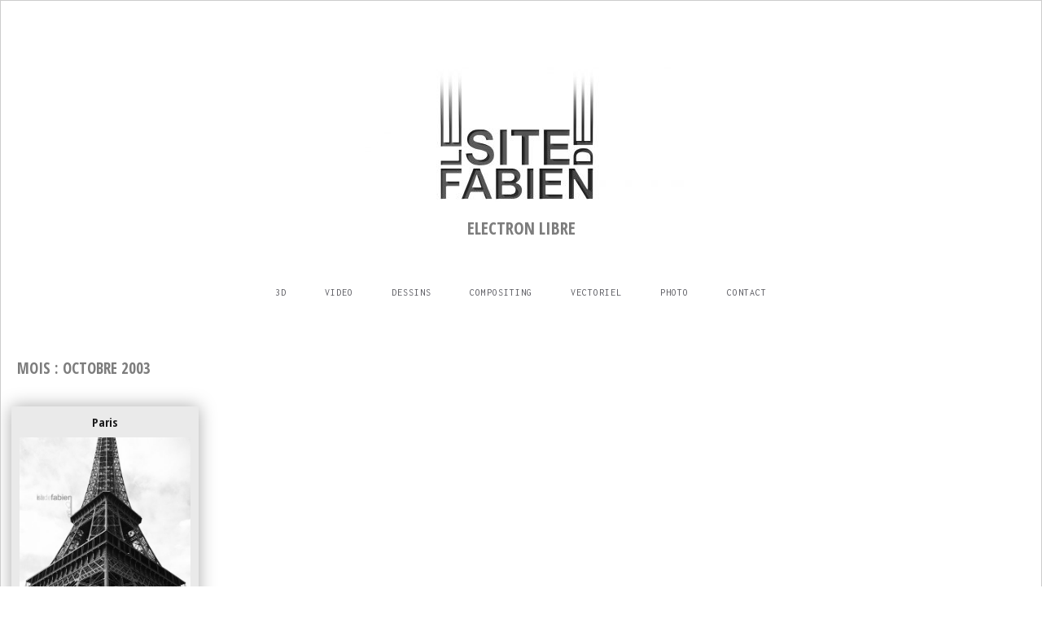

--- FILE ---
content_type: text/html; charset=UTF-8
request_url: http://www.lesitedefabien.fr/2003/10/
body_size: 8689
content:
<!DOCTYPE html>
<html lang="fr-FR">
<head>
	<meta charset="UTF-8" />
	<meta name="viewport" content="width=device-width, initial-scale=1, maximum-scale=1" />
	<link rel="profile" href="http://gmpg.org/xfn/11" />
	<link rel="pingback" href="http://www.lesitedefabien.fr/xmlrpc.php" />
	<title>octobre 2003</title>
<meta name='robots' content='max-image-preview:large' />
<link rel='dns-prefetch' href='//www.lesitedefabien.fr' />
<link rel='dns-prefetch' href='//fonts.googleapis.com' />
<link rel='dns-prefetch' href='//s.w.org' />
<link rel="alternate" type="application/rss+xml" title=" &raquo; Flux" href="http://www.lesitedefabien.fr/feed/" />
<link rel="alternate" type="application/rss+xml" title=" &raquo; Flux des commentaires" href="http://www.lesitedefabien.fr/comments/feed/" />
<!-- This site is powered by Shareaholic - https://shareaholic.com -->
<script type='text/javascript' data-cfasync='false'>
  //<![CDATA[
    _SHR_SETTINGS = {"endpoints":{"local_recs_url":"http:\/\/www.lesitedefabien.fr\/wp-admin\/admin-ajax.php?action=shareaholic_permalink_related","share_counts_url":"http:\/\/www.lesitedefabien.fr\/wp-admin\/admin-ajax.php?action=shareaholic_share_counts_api"}};
  //]]>
</script>
<script type='text/javascript' data-cfasync='false'
        src='//apps.shareaholic.com/assets/pub/shareaholic.js'
        data-shr-siteid='f26536eed96e8e491576342011942cdb' async='async' >
</script>

<!-- Shareaholic Content Tags -->
<meta name='shareaholic:language' content='fr-FR' />
<meta name='shareaholic:article_visibility' content='private' />
<meta name='shareaholic:site_id' content='f26536eed96e8e491576342011942cdb' />
<meta name='shareaholic:wp_version' content='8.6.1' />

<!-- Shareaholic Content Tags End -->
<script type="text/javascript">
window._wpemojiSettings = {"baseUrl":"https:\/\/s.w.org\/images\/core\/emoji\/13.1.0\/72x72\/","ext":".png","svgUrl":"https:\/\/s.w.org\/images\/core\/emoji\/13.1.0\/svg\/","svgExt":".svg","source":{"concatemoji":"http:\/\/www.lesitedefabien.fr\/wp-includes\/js\/wp-emoji-release.min.js?ver=5.9.12"}};
/*! This file is auto-generated */
!function(e,a,t){var n,r,o,i=a.createElement("canvas"),p=i.getContext&&i.getContext("2d");function s(e,t){var a=String.fromCharCode;p.clearRect(0,0,i.width,i.height),p.fillText(a.apply(this,e),0,0);e=i.toDataURL();return p.clearRect(0,0,i.width,i.height),p.fillText(a.apply(this,t),0,0),e===i.toDataURL()}function c(e){var t=a.createElement("script");t.src=e,t.defer=t.type="text/javascript",a.getElementsByTagName("head")[0].appendChild(t)}for(o=Array("flag","emoji"),t.supports={everything:!0,everythingExceptFlag:!0},r=0;r<o.length;r++)t.supports[o[r]]=function(e){if(!p||!p.fillText)return!1;switch(p.textBaseline="top",p.font="600 32px Arial",e){case"flag":return s([127987,65039,8205,9895,65039],[127987,65039,8203,9895,65039])?!1:!s([55356,56826,55356,56819],[55356,56826,8203,55356,56819])&&!s([55356,57332,56128,56423,56128,56418,56128,56421,56128,56430,56128,56423,56128,56447],[55356,57332,8203,56128,56423,8203,56128,56418,8203,56128,56421,8203,56128,56430,8203,56128,56423,8203,56128,56447]);case"emoji":return!s([10084,65039,8205,55357,56613],[10084,65039,8203,55357,56613])}return!1}(o[r]),t.supports.everything=t.supports.everything&&t.supports[o[r]],"flag"!==o[r]&&(t.supports.everythingExceptFlag=t.supports.everythingExceptFlag&&t.supports[o[r]]);t.supports.everythingExceptFlag=t.supports.everythingExceptFlag&&!t.supports.flag,t.DOMReady=!1,t.readyCallback=function(){t.DOMReady=!0},t.supports.everything||(n=function(){t.readyCallback()},a.addEventListener?(a.addEventListener("DOMContentLoaded",n,!1),e.addEventListener("load",n,!1)):(e.attachEvent("onload",n),a.attachEvent("onreadystatechange",function(){"complete"===a.readyState&&t.readyCallback()})),(n=t.source||{}).concatemoji?c(n.concatemoji):n.wpemoji&&n.twemoji&&(c(n.twemoji),c(n.wpemoji)))}(window,document,window._wpemojiSettings);
</script>
<style type="text/css">
img.wp-smiley,
img.emoji {
	display: inline !important;
	border: none !important;
	box-shadow: none !important;
	height: 1em !important;
	width: 1em !important;
	margin: 0 0.07em !important;
	vertical-align: -0.1em !important;
	background: none !important;
	padding: 0 !important;
}
</style>
			
	<link rel='stylesheet' id='sbi_styles-css'  href='http://www.lesitedefabien.fr/wp-content/plugins/instagram-feed/css/sbi-styles.min.css?ver=6.6.1' type='text/css' media='all' />
<link rel='stylesheet' id='wp-block-library-css'  href='http://www.lesitedefabien.fr/wp-includes/css/dist/block-library/style.min.css?ver=5.9.12' type='text/css' media='all' />
<style id='global-styles-inline-css' type='text/css'>
body{--wp--preset--color--black: #000000;--wp--preset--color--cyan-bluish-gray: #abb8c3;--wp--preset--color--white: #ffffff;--wp--preset--color--pale-pink: #f78da7;--wp--preset--color--vivid-red: #cf2e2e;--wp--preset--color--luminous-vivid-orange: #ff6900;--wp--preset--color--luminous-vivid-amber: #fcb900;--wp--preset--color--light-green-cyan: #7bdcb5;--wp--preset--color--vivid-green-cyan: #00d084;--wp--preset--color--pale-cyan-blue: #8ed1fc;--wp--preset--color--vivid-cyan-blue: #0693e3;--wp--preset--color--vivid-purple: #9b51e0;--wp--preset--gradient--vivid-cyan-blue-to-vivid-purple: linear-gradient(135deg,rgba(6,147,227,1) 0%,rgb(155,81,224) 100%);--wp--preset--gradient--light-green-cyan-to-vivid-green-cyan: linear-gradient(135deg,rgb(122,220,180) 0%,rgb(0,208,130) 100%);--wp--preset--gradient--luminous-vivid-amber-to-luminous-vivid-orange: linear-gradient(135deg,rgba(252,185,0,1) 0%,rgba(255,105,0,1) 100%);--wp--preset--gradient--luminous-vivid-orange-to-vivid-red: linear-gradient(135deg,rgba(255,105,0,1) 0%,rgb(207,46,46) 100%);--wp--preset--gradient--very-light-gray-to-cyan-bluish-gray: linear-gradient(135deg,rgb(238,238,238) 0%,rgb(169,184,195) 100%);--wp--preset--gradient--cool-to-warm-spectrum: linear-gradient(135deg,rgb(74,234,220) 0%,rgb(151,120,209) 20%,rgb(207,42,186) 40%,rgb(238,44,130) 60%,rgb(251,105,98) 80%,rgb(254,248,76) 100%);--wp--preset--gradient--blush-light-purple: linear-gradient(135deg,rgb(255,206,236) 0%,rgb(152,150,240) 100%);--wp--preset--gradient--blush-bordeaux: linear-gradient(135deg,rgb(254,205,165) 0%,rgb(254,45,45) 50%,rgb(107,0,62) 100%);--wp--preset--gradient--luminous-dusk: linear-gradient(135deg,rgb(255,203,112) 0%,rgb(199,81,192) 50%,rgb(65,88,208) 100%);--wp--preset--gradient--pale-ocean: linear-gradient(135deg,rgb(255,245,203) 0%,rgb(182,227,212) 50%,rgb(51,167,181) 100%);--wp--preset--gradient--electric-grass: linear-gradient(135deg,rgb(202,248,128) 0%,rgb(113,206,126) 100%);--wp--preset--gradient--midnight: linear-gradient(135deg,rgb(2,3,129) 0%,rgb(40,116,252) 100%);--wp--preset--duotone--dark-grayscale: url('#wp-duotone-dark-grayscale');--wp--preset--duotone--grayscale: url('#wp-duotone-grayscale');--wp--preset--duotone--purple-yellow: url('#wp-duotone-purple-yellow');--wp--preset--duotone--blue-red: url('#wp-duotone-blue-red');--wp--preset--duotone--midnight: url('#wp-duotone-midnight');--wp--preset--duotone--magenta-yellow: url('#wp-duotone-magenta-yellow');--wp--preset--duotone--purple-green: url('#wp-duotone-purple-green');--wp--preset--duotone--blue-orange: url('#wp-duotone-blue-orange');--wp--preset--font-size--small: 13px;--wp--preset--font-size--medium: 20px;--wp--preset--font-size--large: 36px;--wp--preset--font-size--x-large: 42px;}.has-black-color{color: var(--wp--preset--color--black) !important;}.has-cyan-bluish-gray-color{color: var(--wp--preset--color--cyan-bluish-gray) !important;}.has-white-color{color: var(--wp--preset--color--white) !important;}.has-pale-pink-color{color: var(--wp--preset--color--pale-pink) !important;}.has-vivid-red-color{color: var(--wp--preset--color--vivid-red) !important;}.has-luminous-vivid-orange-color{color: var(--wp--preset--color--luminous-vivid-orange) !important;}.has-luminous-vivid-amber-color{color: var(--wp--preset--color--luminous-vivid-amber) !important;}.has-light-green-cyan-color{color: var(--wp--preset--color--light-green-cyan) !important;}.has-vivid-green-cyan-color{color: var(--wp--preset--color--vivid-green-cyan) !important;}.has-pale-cyan-blue-color{color: var(--wp--preset--color--pale-cyan-blue) !important;}.has-vivid-cyan-blue-color{color: var(--wp--preset--color--vivid-cyan-blue) !important;}.has-vivid-purple-color{color: var(--wp--preset--color--vivid-purple) !important;}.has-black-background-color{background-color: var(--wp--preset--color--black) !important;}.has-cyan-bluish-gray-background-color{background-color: var(--wp--preset--color--cyan-bluish-gray) !important;}.has-white-background-color{background-color: var(--wp--preset--color--white) !important;}.has-pale-pink-background-color{background-color: var(--wp--preset--color--pale-pink) !important;}.has-vivid-red-background-color{background-color: var(--wp--preset--color--vivid-red) !important;}.has-luminous-vivid-orange-background-color{background-color: var(--wp--preset--color--luminous-vivid-orange) !important;}.has-luminous-vivid-amber-background-color{background-color: var(--wp--preset--color--luminous-vivid-amber) !important;}.has-light-green-cyan-background-color{background-color: var(--wp--preset--color--light-green-cyan) !important;}.has-vivid-green-cyan-background-color{background-color: var(--wp--preset--color--vivid-green-cyan) !important;}.has-pale-cyan-blue-background-color{background-color: var(--wp--preset--color--pale-cyan-blue) !important;}.has-vivid-cyan-blue-background-color{background-color: var(--wp--preset--color--vivid-cyan-blue) !important;}.has-vivid-purple-background-color{background-color: var(--wp--preset--color--vivid-purple) !important;}.has-black-border-color{border-color: var(--wp--preset--color--black) !important;}.has-cyan-bluish-gray-border-color{border-color: var(--wp--preset--color--cyan-bluish-gray) !important;}.has-white-border-color{border-color: var(--wp--preset--color--white) !important;}.has-pale-pink-border-color{border-color: var(--wp--preset--color--pale-pink) !important;}.has-vivid-red-border-color{border-color: var(--wp--preset--color--vivid-red) !important;}.has-luminous-vivid-orange-border-color{border-color: var(--wp--preset--color--luminous-vivid-orange) !important;}.has-luminous-vivid-amber-border-color{border-color: var(--wp--preset--color--luminous-vivid-amber) !important;}.has-light-green-cyan-border-color{border-color: var(--wp--preset--color--light-green-cyan) !important;}.has-vivid-green-cyan-border-color{border-color: var(--wp--preset--color--vivid-green-cyan) !important;}.has-pale-cyan-blue-border-color{border-color: var(--wp--preset--color--pale-cyan-blue) !important;}.has-vivid-cyan-blue-border-color{border-color: var(--wp--preset--color--vivid-cyan-blue) !important;}.has-vivid-purple-border-color{border-color: var(--wp--preset--color--vivid-purple) !important;}.has-vivid-cyan-blue-to-vivid-purple-gradient-background{background: var(--wp--preset--gradient--vivid-cyan-blue-to-vivid-purple) !important;}.has-light-green-cyan-to-vivid-green-cyan-gradient-background{background: var(--wp--preset--gradient--light-green-cyan-to-vivid-green-cyan) !important;}.has-luminous-vivid-amber-to-luminous-vivid-orange-gradient-background{background: var(--wp--preset--gradient--luminous-vivid-amber-to-luminous-vivid-orange) !important;}.has-luminous-vivid-orange-to-vivid-red-gradient-background{background: var(--wp--preset--gradient--luminous-vivid-orange-to-vivid-red) !important;}.has-very-light-gray-to-cyan-bluish-gray-gradient-background{background: var(--wp--preset--gradient--very-light-gray-to-cyan-bluish-gray) !important;}.has-cool-to-warm-spectrum-gradient-background{background: var(--wp--preset--gradient--cool-to-warm-spectrum) !important;}.has-blush-light-purple-gradient-background{background: var(--wp--preset--gradient--blush-light-purple) !important;}.has-blush-bordeaux-gradient-background{background: var(--wp--preset--gradient--blush-bordeaux) !important;}.has-luminous-dusk-gradient-background{background: var(--wp--preset--gradient--luminous-dusk) !important;}.has-pale-ocean-gradient-background{background: var(--wp--preset--gradient--pale-ocean) !important;}.has-electric-grass-gradient-background{background: var(--wp--preset--gradient--electric-grass) !important;}.has-midnight-gradient-background{background: var(--wp--preset--gradient--midnight) !important;}.has-small-font-size{font-size: var(--wp--preset--font-size--small) !important;}.has-medium-font-size{font-size: var(--wp--preset--font-size--medium) !important;}.has-large-font-size{font-size: var(--wp--preset--font-size--large) !important;}.has-x-large-font-size{font-size: var(--wp--preset--font-size--x-large) !important;}
</style>
<link rel='stylesheet' id='contact-form-7-css'  href='http://www.lesitedefabien.fr/wp-content/plugins/contact-form-7/includes/css/styles.css?ver=5.6.4' type='text/css' media='all' />
<link rel='stylesheet' id='wpdm-font-awesome-css'  href='http://www.lesitedefabien.fr/wp-content/plugins/download-manager/assets/fontawesome/css/all.min.css?ver=5.9.12' type='text/css' media='all' />
<link rel='stylesheet' id='wpdm-front-bootstrap-css'  href='http://www.lesitedefabien.fr/wp-content/plugins/download-manager/assets/bootstrap/css/bootstrap.min.css?ver=5.9.12' type='text/css' media='all' />
<link rel='stylesheet' id='wpdm-front-css'  href='http://www.lesitedefabien.fr/wp-content/plugins/download-manager/assets/css/front.css?ver=5.9.12' type='text/css' media='all' />
<link rel='stylesheet' id='responsive-lightbox-nivo-css'  href='http://www.lesitedefabien.fr/wp-content/plugins/responsive-lightbox/assets/nivo/nivo-lightbox.min.css?ver=2.4.4' type='text/css' media='all' />
<link rel='stylesheet' id='responsive-lightbox-nivo-default-css'  href='http://www.lesitedefabien.fr/wp-content/plugins/responsive-lightbox/assets/nivo/themes/default/default.css?ver=2.4.4' type='text/css' media='all' />
<link rel='stylesheet' id='font-awesome-css'  href='http://www.lesitedefabien.fr/wp-content/themes/vt-grid-mag-pro/libs/font-awesome/css/font-awesome.css?ver=4.7.0' type='text/css' media='all' />
<link rel='stylesheet' id='vt-grid-mag-fonts-css'  href='https://fonts.googleapis.com/css?family=Inconsolata%3Aregular%2C700%7COpen+Sans+Condensed%3A300%2C300italic%2C700&#038;subset=latin%2Clatin-ext' type='text/css' media='all' />
<link rel='stylesheet' id='vt-grid-mag-style-css'  href='http://www.lesitedefabien.fr/wp-content/themes/vt-grid-mag-pro/style.css?ver=1.0.3' type='text/css' media='all' />
<link rel='stylesheet' id='owl-carousel-css'  href='http://www.lesitedefabien.fr/wp-content/themes/vt-grid-mag-pro/libs/owl/owl.carousel.css?ver=1.3.3' type='text/css' media='all' />
<link rel='stylesheet' id='yarpp-thumbnails-css'  href='http://www.lesitedefabien.fr/wp-content/plugins/yet-another-related-posts-plugin/style/styles_thumbnails.css?ver=5.30.1' type='text/css' media='all' />
<style id='yarpp-thumbnails-inline-css' type='text/css'>
.yarpp-thumbnails-horizontal .yarpp-thumbnail {width: 130px;height: 170px;margin: 5px;margin-left: 0px;}.yarpp-thumbnail > img, .yarpp-thumbnail-default {width: 120px;height: 120px;margin: 5px;}.yarpp-thumbnails-horizontal .yarpp-thumbnail-title {margin: 7px;margin-top: 0px;width: 120px;}.yarpp-thumbnail-default > img {min-height: 120px;min-width: 120px;}
</style>
<link rel='stylesheet' id='wp-paginate-css'  href='http://www.lesitedefabien.fr/wp-content/plugins/wp-paginate/css/wp-paginate.css?ver=2.2.0' type='text/css' media='screen' />
<script type='text/javascript' src='http://www.lesitedefabien.fr/wp-includes/js/jquery/jquery.min.js?ver=3.6.0' id='jquery-core-js'></script>
<script type='text/javascript' src='http://www.lesitedefabien.fr/wp-includes/js/jquery/jquery-migrate.min.js?ver=3.3.2' id='jquery-migrate-js'></script>
<script type='text/javascript' src='http://www.lesitedefabien.fr/wp-content/plugins/download-manager/assets/bootstrap/js/popper.min.js?ver=5.9.12' id='wpdm-poper-js'></script>
<script type='text/javascript' src='http://www.lesitedefabien.fr/wp-content/plugins/download-manager/assets/bootstrap/js/bootstrap.min.js?ver=5.9.12' id='wpdm-front-bootstrap-js'></script>
<script type='text/javascript' id='wpdm-frontjs-js-extra'>
/* <![CDATA[ */
var wpdm_url = {"home":"http:\/\/www.lesitedefabien.fr\/","site":"http:\/\/www.lesitedefabien.fr\/","ajax":"http:\/\/www.lesitedefabien.fr\/wp-admin\/admin-ajax.php"};
var wpdm_js = {"spinner":"<i class=\"fas fa-sun fa-spin\"><\/i>"};
/* ]]> */
</script>
<script type='text/javascript' src='http://www.lesitedefabien.fr/wp-content/plugins/download-manager/assets/js/front.js?ver=3.2.66' id='wpdm-frontjs-js'></script>
<script type='text/javascript' src='http://www.lesitedefabien.fr/wp-content/plugins/responsive-lightbox/assets/nivo/nivo-lightbox.min.js?ver=2.4.4' id='responsive-lightbox-nivo-js'></script>
<script type='text/javascript' src='http://www.lesitedefabien.fr/wp-includes/js/underscore.min.js?ver=1.13.1' id='underscore-js'></script>
<script type='text/javascript' src='http://www.lesitedefabien.fr/wp-content/plugins/responsive-lightbox/assets/infinitescroll/infinite-scroll.pkgd.min.js?ver=5.9.12' id='responsive-lightbox-infinite-scroll-js'></script>
<script type='text/javascript' id='responsive-lightbox-js-extra'>
/* <![CDATA[ */
var rlArgs = {"script":"nivo","selector":"lightbox","customEvents":"","activeGalleries":"1","effect":"fade","clickOverlayToClose":"1","keyboardNav":"1","errorMessage":"The requested content cannot be loaded. Please try again later.","woocommerce_gallery":"0","ajaxurl":"http:\/\/www.lesitedefabien.fr\/wp-admin\/admin-ajax.php","nonce":"85350b9634","preview":"false","postId":"2735","scriptExtension":""};
/* ]]> */
</script>
<script type='text/javascript' src='http://www.lesitedefabien.fr/wp-content/plugins/responsive-lightbox/js/front.js?ver=2.4.4' id='responsive-lightbox-js'></script>
<link rel="https://api.w.org/" href="http://www.lesitedefabien.fr/wp-json/" /><link rel="EditURI" type="application/rsd+xml" title="RSD" href="http://www.lesitedefabien.fr/xmlrpc.php?rsd" />
<link rel="wlwmanifest" type="application/wlwmanifest+xml" href="http://www.lesitedefabien.fr/wp-includes/wlwmanifest.xml" /> 
<meta name="generator" content="WordPress 5.9.12" />
<!-- Analytics by WP Statistics v13.2.15 - https://wp-statistics.com/ -->
<script>
            var WP_Statistics_http = new XMLHttpRequest();
        WP_Statistics_http.open("GET", "http://www.lesitedefabien.fr/wp-json/wp-statistics/v2/hit?wp_statistics_hit_rest=yes&exclusion_match=yes&exclusion_reason=CrawlerDetect&track_all=0&current_page_type=archive&current_page_id=0&search_query&page_uri=LzIwMDMvMTAv" + "&referred=" + encodeURIComponent(document.referrer) + "&_=" + Date.now(), true);
        WP_Statistics_http.setRequestHeader("Content-Type", "application/json;charset=UTF-8");
        WP_Statistics_http.send(null);
        </script><style type="text/css">.infinite-loader, .comments-link-meta a:hover, .related-posts ul li h5 a:hover, .entry-title a:hover, .post-media .gallery-caption, .wp-caption-text a, .entry-content a, .comment-content a, .widget-text a, .vt-about-widget .about-text a, .widget a:hover, .widget_recent_comments ul li a:hover, .widget_latest_tweets_widget .latest-tweets p a, .widget_latest_tweets_widget .latest-tweets .tweet-details a:hover, .comment-awaiting-moderation, .comment-author a:hover, .comment-body .reply a:hover, .must-log-in a, .no-comments a:hover, .must-log-in a:hover, .logged-in-as a:hover, .comment-notes a:hover, .footer-social a:hover, .more-link span:hover{color:#0a0000;}.pagination .page-numbers, .pagination .next, .pagination .nav-previous, .pagination .nav-next, button:hover, input[type="button"]:hover, input[type="reset"]:hover, input[type="submit"]:hover, .menu-toggle, .menu-toggle:hover, #infinite-handle span, .tagcloud a:hover, .mc4wp-form button:hover, .mc4wp-form input[type=button]:hover, .mc4wp-form input[type=submit]:hover{background-color:#0a0000;}button:hover, input[type="button"]:hover, input[type="reset"]:hover, input[type="submit"]:hover, .more-link span:hover{border-color:#0a0000;}.site-header{background-color:#ffffff;}</style>
<style type="text/css">.broken_link, a.broken_link {
	text-decoration: line-through;
}</style><link rel="icon" href="http://www.lesitedefabien.fr/wp-content/uploads/2020/02/image.png" sizes="32x32" />
<link rel="icon" href="http://www.lesitedefabien.fr/wp-content/uploads/2020/02/image.png" sizes="192x192" />
<link rel="apple-touch-icon" href="http://www.lesitedefabien.fr/wp-content/uploads/2020/02/image.png" />
<meta name="msapplication-TileImage" content="http://www.lesitedefabien.fr/wp-content/uploads/2020/02/image.png" />
<style id="sccss"></style><meta name="generator" content="WordPress Download Manager 3.2.66" />
                <link href="https://fonts.googleapis.com/css?family=Rubik"
              rel="stylesheet">
        <style>
            .w3eden .fetfont,
            .w3eden .btn,
            .w3eden .btn.wpdm-front h3.title,
            .w3eden .wpdm-social-lock-box .IN-widget a span:last-child,
            .w3eden #xfilelist .panel-heading,
            .w3eden .wpdm-frontend-tabs a,
            .w3eden .alert:before,
            .w3eden .panel .panel-heading,
            .w3eden .discount-msg,
            .w3eden .panel.dashboard-panel h3,
            .w3eden #wpdm-dashboard-sidebar .list-group-item,
            .w3eden #package-description .wp-switch-editor,
            .w3eden .w3eden.author-dashbboard .nav.nav-tabs li a,
            .w3eden .wpdm_cart thead th,
            .w3eden #csp .list-group-item,
            .w3eden .modal-title {
                font-family: Rubik, -apple-system, BlinkMacSystemFont, "Segoe UI", Roboto, Helvetica, Arial, sans-serif, "Apple Color Emoji", "Segoe UI Emoji", "Segoe UI Symbol";
                text-transform: uppercase;
                font-weight: 700;
            }
            .w3eden #csp .list-group-item {
                text-transform: unset;
            }


        </style>
            <style>
        /* WPDM Link Template Styles */        </style>
                <style>

            :root {
                --color-primary: #4a8eff;
                --color-primary-rgb: 74, 142, 255;
                --color-primary-hover: #5998ff;
                --color-primary-active: #3281ff;
                --color-secondary: #6c757d;
                --color-secondary-rgb: 108, 117, 125;
                --color-secondary-hover: #6c757d;
                --color-secondary-active: #6c757d;
                --color-success: #018e11;
                --color-success-rgb: 1, 142, 17;
                --color-success-hover: #0aad01;
                --color-success-active: #0c8c01;
                --color-info: #2CA8FF;
                --color-info-rgb: 44, 168, 255;
                --color-info-hover: #2CA8FF;
                --color-info-active: #2CA8FF;
                --color-warning: #FFB236;
                --color-warning-rgb: 255, 178, 54;
                --color-warning-hover: #FFB236;
                --color-warning-active: #FFB236;
                --color-danger: #ff5062;
                --color-danger-rgb: 255, 80, 98;
                --color-danger-hover: #ff5062;
                --color-danger-active: #ff5062;
                --color-green: #30b570;
                --color-blue: #0073ff;
                --color-purple: #8557D3;
                --color-red: #ff5062;
                --color-muted: rgba(69, 89, 122, 0.6);
                --wpdm-font: "Rubik", -apple-system, BlinkMacSystemFont, "Segoe UI", Roboto, Helvetica, Arial, sans-serif, "Apple Color Emoji", "Segoe UI Emoji", "Segoe UI Symbol";
            }

            .wpdm-download-link.btn.btn-primary {
                border-radius: 4px;
            }


        </style>
        </head>
<body class="archive date wp-custom-logo no-avatars layout-three-columns right-sidebar">
<div id="page" class="hfeed site">

	<header id="masthead" class="site-header clearfix" role="banner">
		<div class="overlay">
		
			<div class="title-area clearfix">
				<a href="http://www.lesitedefabien.fr/" class="custom-logo-link" rel="home"><img width="400" height="175" src="http://www.lesitedefabien.fr/wp-content/uploads/2020/02/cropped-Carte-Droite-coffret-1-2.jpg" class="custom-logo" alt="" srcset="http://www.lesitedefabien.fr/wp-content/uploads/2020/02/cropped-Carte-Droite-coffret-1-2.jpg 400w, http://www.lesitedefabien.fr/wp-content/uploads/2020/02/cropped-Carte-Droite-coffret-1-2-300x131.jpg 300w" sizes="(max-width: 400px) 100vw, 400px" /></a>				<h1 class="site-title"><a href="http://www.lesitedefabien.fr/" rel="home"></a></h1>
				<h2 class="site-description">ELECTRON LIBRE</h2>
			</div><!-- .title-area -->

			<nav id="navigation" class="site-navigation clearfix" role="navigation">
				<ul id="menu-menu-1" class="menu"><li id="menu-item-1642" class="menu-item menu-item-type-custom menu-item-object-custom menu-item-1642"><a href="http://www.lesitedefabien.fr/categories/3d/">3D</a></li>
<li id="menu-item-2122" class="menu-item menu-item-type-taxonomy menu-item-object-category menu-item-2122"><a href="http://www.lesitedefabien.fr/categories/video/">VIDEO</a></li>
<li id="menu-item-1553" class="menu-item menu-item-type-custom menu-item-object-custom menu-item-1553"><a href="http://www.lesitedefabien.fr/categories/dessins/">DESSINS</a></li>
<li id="menu-item-1686" class="menu-item menu-item-type-custom menu-item-object-custom menu-item-1686"><a href="http://www.lesitedefabien.fr/categories/compositing/">COMPOSITING</a></li>
<li id="menu-item-1685" class="menu-item menu-item-type-custom menu-item-object-custom menu-item-1685"><a href="http://www.lesitedefabien.fr/categories/vectoriel/">VECTORIEL</a></li>
<li id="menu-item-1921" class="menu-item menu-item-type-custom menu-item-object-custom menu-item-1921"><a href="http://www.lesitedefabien.fr/categories/photo/">PHOTO</a></li>
<li id="menu-item-2471" class="menu-item menu-item-type-custom menu-item-object-custom menu-item-2471"><a href="http://www.lesitedefabien.fr/contact/">CONTACT</a></li>
</ul>			</nav><!-- .site-navigation -->
			
		</div><!-- .overlay #masthead -->
	</header><!-- #masthead -->
	
	<main id="main" class="site-main clearfix">
		<div class="container">
<div id="primary" class="content-area clearfix" role="main">
<header class="page-header clearfix"><h1 class="page-title">Mois : <span>octobre 2003</span></h1></header><!-- .page-header --><div class="post-container">
<article id="post-2735" class="grid-item post-2735 post type-post status-publish format-standard has-post-thumbnail hentry category-photo tag-paris clearfix loop">
	<header class="entry-header clearfix">
		<h3 class="entry-title"><a href="http://www.lesitedefabien.fr/paris/" rel="bookmark">Paris</a></h3>
	</header><!-- .entry-header -->
	
	<div class="post-media clearfix"><a href="http://www.lesitedefabien.fr/paris/" class="vt-grid-mag-pro-thumb-link"><img width="470" height="629" src="http://www.lesitedefabien.fr/wp-content/uploads/2014/07/Tour-eiffel-470x629.jpg" class="attachment-post-thumbnail size-post-thumbnail wp-post-image" alt="" srcset="http://www.lesitedefabien.fr/wp-content/uploads/2014/07/Tour-eiffel-470x629.jpg 470w, http://www.lesitedefabien.fr/wp-content/uploads/2014/07/Tour-eiffel-224x300.jpg 224w, http://www.lesitedefabien.fr/wp-content/uploads/2014/07/Tour-eiffel-300x401.jpg 300w, http://www.lesitedefabien.fr/wp-content/uploads/2014/07/Tour-eiffel.jpg 598w" sizes="(max-width: 470px) 100vw, 470px" /></a></div><!-- .post-media -->	
	<footer class="entry-footer clearfix">
		<div class="comments-link-meta"><a href="http://www.lesitedefabien.fr/paris/#respond"><i class="fa fa-comments" aria-hidden="true"></i>0</a></div><div class="date-meta">22 ans ago</div>
	</footer><!-- .entry-footer -->
	
</article><!-- #post-## --></div></div>
<!-- #primary -->


		</div><!-- .container #main -->
	</main><!-- #main -->
	
	<footer id="colophon" class="site-footer clearfix" role="contentinfo">
		<div class="container">
		
			<div class="copyright clearfix">
									<p>FABIEN ISARD<br />
][ GRAPHISTE 3D &amp; 2D ][</p>
							</div><!-- .copyright -->
			
			<div class="footer-social clearfix"><a href="https://www.pinterest.fr/lesitedefabien/" class="pinterest-link" target="_blank"><i class="fa fa-pinterest"></i></a><a href="https://www.linkedin.com/in/fabien-isard-44a439a9/" class="linkedin-link" target="_blank"><i class="fa fa-linkedin"></i></a><a href="https://www.instagram.com/lesitedefabien/" class="instagram-link" target="_blank"><i class="fa fa-instagram"></i></a></div><!-- .footer-social -->		</div><!-- .container #colophon -->
	</footer><!-- #colophon -->
	
	<a href="#" class="menu-toggle"><span class="fa fa-bars"></span></a>
	
</div><!-- #page -->
            <script>
                jQuery(function($){

                    
                });
            </script>
            <div id="fb-root"></div>
            <!-- Instagram Feed JS -->
<script type="text/javascript">
var sbiajaxurl = "http://www.lesitedefabien.fr/wp-admin/admin-ajax.php";
</script>
<div id="backtotop"><a href="#top"><span><i class="fa fa-angle-up" aria-hidden="true"></i></span></a></div>
<script type='text/javascript' src='http://www.lesitedefabien.fr/wp-content/plugins/contact-form-7/includes/swv/js/index.js?ver=5.6.4' id='swv-js'></script>
<script type='text/javascript' id='contact-form-7-js-extra'>
/* <![CDATA[ */
var wpcf7 = {"api":{"root":"http:\/\/www.lesitedefabien.fr\/wp-json\/","namespace":"contact-form-7\/v1"},"cached":"1"};
/* ]]> */
</script>
<script type='text/javascript' src='http://www.lesitedefabien.fr/wp-content/plugins/contact-form-7/includes/js/index.js?ver=5.6.4' id='contact-form-7-js'></script>
<script type='text/javascript' src='http://www.lesitedefabien.fr/wp-includes/js/dist/vendor/regenerator-runtime.min.js?ver=0.13.9' id='regenerator-runtime-js'></script>
<script type='text/javascript' src='http://www.lesitedefabien.fr/wp-includes/js/dist/vendor/wp-polyfill.min.js?ver=3.15.0' id='wp-polyfill-js'></script>
<script type='text/javascript' src='http://www.lesitedefabien.fr/wp-includes/js/dist/hooks.min.js?ver=1e58c8c5a32b2e97491080c5b10dc71c' id='wp-hooks-js'></script>
<script type='text/javascript' src='http://www.lesitedefabien.fr/wp-includes/js/dist/i18n.min.js?ver=30fcecb428a0e8383d3776bcdd3a7834' id='wp-i18n-js'></script>
<script type='text/javascript' id='wp-i18n-js-after'>
wp.i18n.setLocaleData( { 'text direction\u0004ltr': [ 'ltr' ] } );
</script>
<script type='text/javascript' src='http://www.lesitedefabien.fr/wp-includes/js/jquery/jquery.form.min.js?ver=4.3.0' id='jquery-form-js'></script>
<script type='text/javascript' src='http://www.lesitedefabien.fr/wp-content/themes/vt-grid-mag-pro/libs/fitvids/fitvids.js?ver=5.9.12' id='fitvids-js'></script>
<script type='text/javascript' src='http://www.lesitedefabien.fr/wp-content/themes/vt-grid-mag-pro/libs/owl/owl.carousel.min.js?ver=1.3.3' id='owl-carousel-js'></script>
<script type='text/javascript' src='http://www.lesitedefabien.fr/wp-includes/js/imagesloaded.min.js?ver=4.1.4' id='imagesloaded-js'></script>
<script type='text/javascript' src='http://www.lesitedefabien.fr/wp-includes/js/masonry.min.js?ver=4.2.2' id='masonry-js'></script>
<script type='text/javascript' src='http://www.lesitedefabien.fr/wp-includes/js/jquery/jquery.masonry.min.js?ver=3.1.2b' id='jquery-masonry-js'></script>
<script type='text/javascript' src='http://www.lesitedefabien.fr/wp-content/themes/vt-grid-mag-pro/assets/js/vt-grid-mag-pro-scripts.js?ver=5.9.12' id='vt-grid-mag-scripts-js'></script>
<script type='text/javascript' src='http://www.lesitedefabien.fr/wp-content/themes/vt-grid-mag-pro/assets/js/html5.js?ver=5.9.12' id='html5-js'></script>
</body>
</html>

--- FILE ---
content_type: text/css
request_url: http://www.lesitedefabien.fr/wp-content/themes/vt-grid-mag-pro/style.css?ver=1.0.3
body_size: 11977
content:
/**
 * Theme Name: VT Grid Mag Pro
 * Theme URI: http://volthemes.com/theme/vt-grid-mag-pro/
 * Author: VolThemes
 * Author URI: http://volthemes.com/
 * Description: Premium Version of VT Grid Mag WordPress Theme.
 * Version: 1.0.3
 * License: GNU General Public License v2 or later
 * License URI: http://www.gnu.org/licenses/gpl-2.0.html
 * Text Domain: vt-grid-mag-pro
 * Domain Path: /languages/
 * Tags: blog, news, photography, right-sidebar, left-sidebar, custom-colors, custom-header, custom-menu, editor-style, featured-images, post-formats, sticky-post, threaded-comments, translation-ready
 */
 
/**
 * TABLE OF CONTENTS:
 *
 * 1.0 - Reset
 * 2.0 - Global
 * 3.0 - Header
 * 5.0 - Navigations
 * 6.0 - Main
 * 7.0 - Featured Slider
 * 8.0 - Content
 * 9.0 - Widgets
 * 10.0 - Comments
 * 11.0 - Footer
 * 12.0 - Backtotop
 * 13.0 - Media Queries
 * 14.0 - Misc.
 */
/*
 *  1.0 - Reset
 *
 *  Resetting and rebuilding styles have been helped along thanks to the fine
 *  work of Eric Meyer, Nicolas Gallagher, Jonathan Neal, and Blueprint.
 *
 *-------------------------------------------------------------------------*/
*, *:hover, *:focus, *:active {
	outline: none;
	outline-style: none;
	-webkit-touch-callout: none;
	-webkit-tap-highlight-color: transparent;
	-webkit-font-smoothing: antialiased !important;
	-moz-font-smoothing: antialiased !important;
	-o-font-smoothing: antialiased !important;
	-ms-font-smoothing: antialiased !important;
	-webkit-box-sizing: border-box;
	-moz-box-sizing: border-box;
	box-sizing: border-box;
}
*,
:after,
:before {
    box-sizing: border-box
}
html, body, div, span, applet, object, iframe, h1, h2, h3, h4, h5, h6, p, blockquote, pre, a, abbr, acronym, address, big, cite, code, del, dfn, em, img, ins, kbd, q, s, samp, small, strike, strong, sub, sup, tt, var, b, u, i, center, dl, dt, dd, ol, ul, li, fieldset, form, label, legend, table, caption, tbody, tfoot, thead, tr, th, td, article, aside, canvas, details, embed, figure, figcaption, footer, header, hgroup, menu, nav, output, ruby, section, summary, time, mark, audio, video {
	margin: 0;
	padding: 0;
	border: 0;
	font-size: 100%;
	font: inherit;
	vertical-align: baseline;
}
article, aside, details, figcaption, figure, footer, header, hgroup, menu, nav, section {
  display: block;
}
html {
    overflow-x: hidden;
    overflow-y: scroll;
    -webkit-text-size-adjust: 100%;
    -ms-text-size-adjust: 100%;
}
body {
    line-height: 1;
}
audio,
canvas,
video {
    display: inline-block;
    max-width: 100%;
}
h1,
h2,
h3,
h4,
h5,
h6,
b,
strong {
    font-weight: bold;
}
h1,
h2,
h3,
h4,
h5,
h6 {
    clear: both;
}
abbr[title] {
    border-bottom: 1px dotted;
    cursor: help;
}
address,
cite,
dfn,
em,
i {
    font-style: italic;
}
mark,
ins {
    background: #FFA;
    text-decoration: none;
}
code,
kbd,
tt,
var,
samp,
pre {
    font-family: monospace, serif;
    -webkit-hyphens: none;
    -moz-hyphens: none;
    -ms-hyphens: none;
    hyphens: none;
}
pre {
    -webkit-box-sizing: border-box;
    -moz-box-sizing: border-box;
    box-sizing: border-box;
    max-width: 100%;
    overflow: auto;
    white-space: pre;
    white-space: pre-wrap;
    word-wrap: break-word;
}
pre,
code {
    -moz-tab-size: 4;
    -o-tab-size: 4;
    tab-size: 4;
}
ol,
ul {
    list-style: none;
}
blockquote,
q {
    -webkit-hyphens: none;
    -moz-hyphens: none;
    -ms-hyphens: none;
    hyphens: none;
    quotes: none;
}
blockquote:before,
blockquote:after,
q:before,
q:after {
    content: "";
    content: none;
}
small {
    font-size: smaller;
}
big {
    font-size: 125%;
}
sup,
sub {
    font-size: 75%;
    height: 0;
    line-height: 0;
    position: relative;
    vertical-align: baseline;
}
sup {
    bottom: 1ex;
}
sub {
    top: .5ex;
}
img {
    -ms-interpolation-mode: bicubic;
    border: 0;
    vertical-align: middle;
}
figure {
    margin: 0;
}
legend {
    white-space: normal;
}
button,
input,
select,
textarea {
    -webkit-box-sizing: border-box;
    -moz-box-sizing: border-box;
    box-sizing: border-box;
    font-size: inherit;
    margin: 0;
    max-width: 100%;
    vertical-align: baseline;
}
button,
input {
    line-height: normal;
}
input,
textarea {
    background-image: -webkit-linear-gradient(rgba(255, 255, 255, 0), rgba(255, 255, 255, 0));
}
button,
html input[type="button"],
input[type="reset"],
input[type="submit"] {
    -webkit-appearance: button;
    cursor: pointer;
}
button[disabled],
input[disabled] {
    cursor: default;
}
input[type="checkbox"],
input[type="radio"] {
    padding: 0;
}
input[type="search"] {
    -webkit-appearance: textfield;
}
input[type="search"]::-webkit-search-decoration {
    -webkit-appearance: none;
}
button::-moz-focus-inner,
input::-moz-focus-inner {
    border: 0;
    padding: 0;
}
textarea {
    overflow: auto;
    vertical-align: top;
}
table {
	border-collapse: collapse;
	border-spacing: 0;
	border-top: 1px solid #ccc;
	border-bottom: 1px solid #ccc;
	line-height: 2;
	margin-bottom: 40px;
	width: 100%;
}
table th {
	font-weight: bold;
	padding: 10px 10px 10px 0;
	text-align: left;
}
table td {
	padding: 10px 10px 10px 0;
}
table tr {
	border-top: 1px solid #ccc;
	border-bottom: 1px solid #ccc;
}
caption,
th,
td {
    font-weight: normal;
    text-align: left;
}
hr {
    background-color: #CCC;
    border: 0;
    height: 1px;
}
embed,
iframe,
object,
video {
    max-width: 100%;
}
embed,
iframe,
img,
object,
video {
    max-width: 100%;
}

/*
 *	2.0 - Global
 *-------------------------------------------------------------------------*/
body {
    overflow-x: hidden;
    -webkit-transition: all 0.3s ease-in-out;
    -moz-transition: all 0.3s ease-in-out;
    transition: all 0.3s ease-in-out;
}
body,
button,
input,
select,
textarea {
	border: 1px solid #ccc;
    color: #5A5A60;
    font-size: 14px;
    font-family: "Helvetica Neue", Helvetica, Arial, sans-serif;
    line-height: 1.5;
    font-weight: normal;
    font-style: normal;
}
a {
    color: #000000;
    text-decoration: none;
    -webkit-transition: all 0.2s ease-in-out;
    -moz-transition: all 0.2s ease-in-out;
    transition: all 0.2s ease-in-out;
}
h1,
h2,
h3,
h4,
h5,
h6,
b,
strong {
    color: #7d7d7d;
}
h1,
h2,
h3,
h4,
h5,
h6 {
    line-height: 1.25;
	margin: 15px 0;
}
p ~ h1,
p ~ h2,
p ~ h3,
p ~ h4,
p ~ h5,
p ~ h6 {
    margin-top: 32px;
}
h1 {
    font-size: 25px;
}
h2 {
    font-size: 21px;
}
h3 {
    font-size: 15px;
}
h4 {
    font-size: 17px;
}
h5 {
    font-size: 15px;
}
h6 {
    font-size: 13px;
}
table,
th,
td {
    border: 1px solid #ececec;
}
caption,
th,
td {
    font-weight: normal;
    text-align: left;
}
th,
td {
    border-width: 0 1px 1px 0;
    padding: 5px;
}
del {
    color: #9DA2A6;
}
hr {
    background-color: #ECECEC;
    border: 0;
    height: 1px;
    margin-bottom: 23px;
}
p,
pre,
dl,
dd,
blockquote,
address,
table,
fieldset,
form,
.gallery,
.wp-audio-shortcode,
.wp-video-shortcode,
img.alignnone {
    margin-bottom: 24px;
}
p:last-child {
    margin-bottom: 0;
}
p img.alignnone:last-child {
    margin-bottom: 0;
}
input[type="text"],
input[type="password"],
input[type="date"],
input[type="datetime"],
input[type="datetime-local"],
input[type="month"],
input[type="week"],
input[type="email"],
input[type="number"],
input[type="search"],
input[type="tel"],
input[type="time"],
input[type="url"],
input[type="color"],
textarea {
    background-color: #fff;
    border: 2px solid #ECECEC;
    color: #5A5A60;
    display: inline-block;
    padding: 6px 12px;
    -webkit-border-radius: 2px;
    -moz-border-radius: 2px;
    border-radius: 2px;
    width: auto;
}
textarea {
    width: 100%;
}
button,
input[type="button"],
input[type="reset"],
input[type="submit"] {
    background-color: #1C1C1D;
    border: 2px solid #1C1C1D;
    color: #fff;
    font-size: 12px;
    text-transform: uppercase;
    display: inline-block;
    padding: 6px 12px;
    -webkit-border-radius: 2px;
    -moz-border-radius: 2px;
    border-radius: 2px;
}
button:hover,
button:focus,
button:active,
input[type="button"]:hover,
input[type="button"]:focus,
input[type="button"]:active,
input[type="reset"]:hover,
input[type="reset"]:focus,
input[type="reset"]:active,
input[type="submit"]:hover,
input[type="submit"]:focus,
input[type="submit"]:active {
    background-color: #3F72D8;
    border-color: #3F72D8;
    color: #fff;
}
select {
    display: inline-block;
    padding: 3px 8px;
}
.search-form {
    margin-bottom: 0;
    position: relative;
}
.search-form .search-submit {
    display: none;
}
.search-form .search-field {
    width: auto;
}
embed,
iframe,
img,
object,
video,
.wp-caption {
    max-width: 100%;
}
[hidden],
.hide {
    display: none;
}
.sticky,
.bypostauthor {} .alignleft {
    float: left;
}
.alignright {
    float: right;
}
.aligncenter {
    display: block;
    margin-left: auto;
    margin-right: auto;
}
blockquote.alignleft,
figure.wp-caption.alignleft,
img.alignleft {
    margin: 8px 24px 8px 0;
}
.wp-caption.alignleft {
    margin: 8px 14px 8px 0;
}
blockquote.alignright,
figure.wp-caption.alignright,
img.alignright {
    margin: 8px 0 8px 24px;
}
.wp-caption.alignright {
    margin: 8px 0 8px 14px;
}
blockquote.aligncenter,
img.aligncenter,
.wp-caption.aligncenter {
    margin-top: 8px;
    margin-bottom: 8px;
}
.wp-caption {
    margin-bottom: 24px;
    max-width: 100%;
    position: relative;
}
.wp-caption img[class*="wp-image-"] {
    display: block;
    margin: 0;
}
.wp-smiley {
    border: 0;
    margin-bottom: 0;
    margin-top: 0;
    padding: 0;
}
.gallery-caption,
.wp-caption-text {
    color: #9DA2A6;
    font-style: italic;
    font-size: 0.875em;
    margin-top: 4px;
}
.gallery-columns-2 .gallery-caption,
.gallery-columns-3 .gallery-caption,
.gallery-columns-4 .gallery-caption,
.gallery-columns-5 .gallery-caption,
.gallery-columns-6 .gallery-caption,
.gallery-columns-7 .gallery-caption,
.gallery-columns-8 .gallery-caption,
.gallery-columns-9 .gallery-caption,
.gallery-columns-3 .wp-caption-text,
.gallery-columns-4 .wp-caption-text,
.gallery-columns-5 .wp-caption-text,
.gallery-columns-6 .wp-caption-text,
.gallery-columns-7 .wp-caption-text,
.gallery-columns-8 .wp-caption-text,
.gallery-columns-9 .wp-caption-text {
    display: none;
}
.gallery-item {
    display: inline-block;
    margin: 0;
    padding: 0;
    position: relative;
    max-width: 100%;
    overflow: hidden;
    vertical-align: top;
}
.gallery-item img {
    width: 100%;
    height: auto;
    padding: 1px;
}
.gallery-columns-1 .gallery-item {
    width: 100%;
    margin-bottom: 16px;
}
.gallery-columns-2 .gallery-item {
    max-width: 50%;
}
.gallery-columns-3 .gallery-item {
    max-width: 33.33%;
}
.gallery-columns-4 .gallery-item {
    max-width: 25%;
}
.gallery-columns-5 .gallery-item {
    max-width: 20%;
}
.gallery-columns-6 .gallery-item {
    max-width: 16.66%;
}
.gallery-columns-7 .gallery-item {
    max-width: 14.28%;
}
.gallery-columns-8 .gallery-item {
    max-width: 12.5%;
}
.gallery-columns-9 .gallery-item {
    max-width: 11.11%;
}
.mejs-poster {
    -webkit-background-size: cover !important;
    -moz-background-size: cover !important;
    -o-background-size: cover !important;
    background-size: cover !important;
}
.says,
.screen-reader-text {
    clip: rect(1px, 1px, 1px, 1px);
    height: 1px;
    overflow: hidden;
    position: absolute !important;
    width: 1px;
}
.required {
    color: red;
}
.gallery:before,
.gallery:after,
.wp-audio-shortcode:before,
.wp-audio-shortcode:after,
.wp-video-shortcode:before,
.wp-video-shortcode:after,
.clearfix:before,
.row:before,
.container:before,
.comment-content:before,
.clearfix:after,
.row:after,
.container:after,
.comment-content:after {
    content: "";
    display: table;
}
.gallery:after,
.wp-audio-shortcode:after,
.wp-video-shortcode:after,
.clearfix:after,
.row:after,
.container:after,
.comment-content:after {
    clear: both;
}
.row {
    width: 100%;
}
.container {
    margin: 0 auto;
    position: relative;
    width: 100%;
}
.menu-toggle {
    background-color: #3F72D8;
    color: #fff;
    display: none;
    position: fixed;
    z-index: 1000009;
    right: 0;
    top: 0;
    width: 40px;
    height: 30px;
    line-height: 28px;
    text-align: center;
}
.menu-toggle .fa {
    font-size: 16px;
    display: block;
    height: 30px;
    line-height: 30px;
}
.menu-toggle:hover {
    background-color: #3F72D8;
    color: #fff;
}
.admin-bar .menu-toggle {
    top: 48px;
}
/**
 * Commons Classes.
 */

body,
button,
input,
select,
textarea,
.related-posts ul li h5,
.vt-posts-widget .item .item-content h5 {
    font-family: "Inconsolata", "Helvetica Neue", Helvetica, Arial, sans-serif;
}
h1,
h2,
h3,
h4,
h5,
h6 {
    font-family: "Open Sans Condensed", "Helvetica Neue", Helvetica, Arial, sans-serif;
}
.site-navigation,
.more-link span,
.taxonomy-wrap,
.tagcloud,
.comment-form .form-submit input,
.comment-body .reply {
    font-size: 12px;
    text-transform: uppercase;
    letter-spacing: 1px;
}
.related-posts .related-title,
.widget-title,
.comment-title,
.comment-reply-title {
    font-size: 14px;
    text-transform: uppercase;
    letter-spacing: 1px;
}
.related-posts .related-title,
.widget-title,
.comment-title,
.comment-reply-title,
.related-posts .related-title a,
.widget-title a,
.comment-title a,
.comment-reply-title a {
    color: #1C1C1D;
}
.site-title a:hover,
.site-navigation ul li:hover > a,
.vt-social-widget a:hover,
.comment-reply-title a:hover {
    opacity: 0.7;
    filter: alpha(opacity=70);
    -webkit-transition: all 0.3s ease-in-out;
    -moz-transition: all 0.3s ease-in-out;
    transition: all 0.3s ease-in-out;
}

/*
 *	3.0 - Header
 *-------------------------------------------------------------------------*/
.site-header {
    background-color: #f4f4f4;
    background-repeat: no-repeat;
    background-position: center center;
    -webkit-background-size: cover;
    -moz-background-size: cover;
    background-size: cover;
    display: block;
    position: relative;
    margin: 0;
    padding: 0;
}
.site-header .overlay {
    padding: 8px;
}
.header-image .site-header .overlay {
    background-color: rgba(0, 0, 0, 0.3);
}
.title-area {
    display: block;
    margin: 0;
    padding: 68px 20px 32px;
    text-align: center;
}
.site-title {
    font-size: 36px;
    font-weight: bold;
    margin: 0;
    padding: 0;
    text-transform: uppercase;
}
.site-title,
.site-title a {
    color: #3F72D8;
}
.custom-logo {
    width: auto;
    height: auto;
    max-width: 100%;
    max-height: 100%;
}

/*
 *	5.0 - Navigations
 *-------------------------------------------------------------------------*/
.site-navigation {
    display: block;
    margin: 0 20px;
    padding: 0;
    text-align: center;
}
.site-navigation ul {
    list-style: none;
    margin: 0;
    padding: 0;
}
.site-navigation ul li {
    display: inline-block;
    position: relative;
}
.site-navigation ul li a {
    color: #5A5A60;
    display: block;
    padding: 10px 20px;
}
.site-navigation ul li:hover > ul {
    display: block;
}
.site-navigation ul ul {
    background-color: #1C1C1D;
    display: none;
    position: absolute;
    top: 100%;
    left: 50%;
    margin-left: -86px;
    width: 172px;
    padding: 7px 0;
    text-align: center;
    font-size: 0.9em;
    z-index: 999;
}
.site-navigation ul ul li:first-child {
	padding-top: 5px;
}
.site-navigation ul ul li {
    display: block;
	padding: 0 7px;
	text-align: left;
    width: 100%;
}
.site-navigation ul ul li a {
    color: #fff;
    padding: 6px;
    line-height: 20px;
}
.site-navigation ul ul ul {
    top: 0;
    left: 100%;
    margin-left: 0;
}
.site-navigation > ul > li.menu-item-has-children > ul:before {
    content: "";
    display: inline-block;
    position: absolute;
    bottom: 100%;
    left: 50%;
    margin-left: -5px;
    width: 0;
    height: 0;
    border-bottom: 5px solid #1C1C1D;
    border-left: 5px solid transparent;
    border-right: 5px solid transparent;
}
.site-preview .site-navigation > ul > li.menu-item-has-children > ul:before {
    display: none;
}

/*
 *	6.0 - Main
 *-------------------------------------------------------------------------*/
.site-main {
    display: block;
    padding: 20px 0 80px;
    min-height: 400px;
	background-color: #ffffff;
}
.content-area {
    display: block;
    float: left;
    width: 66.66667%;
}
.left-sidebar .content-area {
    float: right;
}
.layout-two-columns-fully .content-area,
.layout-three-columns .content-area,
.full-width .content-area {
    float: none;
    width: 100%;
}
.widget-area {
    display: block;
    float: right;
    width: 33.33333%;
    margin: 0;
    padding: 20px;
}
.left-sidebar .widget-area {
    float: left;
}
.layout-two-columns-fully .widget-area,
.layout-three-columns .widget-area,
.widget-area .full-width {
    display: none;
}
.page-header {
    display: block;
    margin: 20px;
    padding: 0;
}
.page-content {
    display: block;
    margin: 20px;
    padding: 0;
}
.page-content .search-form .search-field {
    width: 100%;
    max-width: 500px;
}
.page-title {
    font-size: 19px;
    text-transform: uppercase;
}
.taxonomy-description {
    margin: 0;
    padding: 0;
}
.taxonomy-description p {
    margin: 12px 0 0;
}
.pagination {
    display: block;
    margin: 40px 20px 0;
    text-align: center;
}
.pagination .page-numbers,
.pagination .next, 
.pagination .nav-previous,
.pagination .nav-next  {
    display: inline-block;
    background-color: #3F72D8;
    font-weight: bold;
    color: #fff;
    letter-spacing: 1px;
    padding: 5px 13px;
    text-transform: uppercase;
}
.pagination .nav-previous a,
.pagination .nav-next a {
    color: #fff;
}
.pagination .next:hover,
.pagination .page-numbers:hover,
.pagination .nav-previous:hover,
.pagination .nav-next:hover {
    background-color: #1C1C1D;
    color: #fff;
}
.infinite-scroll .pagination {
    display: none !important;
}
#infinite-handle {
    text-align: center;
    margin: 60px 20px 0;
    float: none;
}
#infinite-handle span {
    background-color: #3F72D8;
    -webkit-border-radius: 17px;
    -moz-border-radius: 17px;
    border-radius: 17px;
    font-weight: bold;
    color: #fff;
    letter-spacing: 1px;
    padding: 10px 16px;
    text-transform: uppercase;
}
#infinite-handle span:hover {
    background-color: #1C1C1D;
    color: #fff;
}
#infinite-handle span button,
#infinite-handle span button:hover,
#infinite-handle span button:focus {
    text-transform: uppercase;
    color: #fff;
}
.infinite-loader {
    color: #3F72D8;
    text-align: center;
    margin: 60px auto -40px;
    width: 40px;
}

/*
 *	7.0 - Featured Slider
 *-------------------------------------------------------------------------*/
.featured-area {
	margin-bottom: 20px;
	max-height: 500px;
	overflow: hidden;
	padding: 0 20px;
}
.slider .slide-item {
	background-position: center center;
    background-size: cover !important;
    min-height: 500px;
    position: relative;
}
.slider .slide-item-text {
	background: rgba(0, 0, 0, 0.18);
	display: table-cell;
	height: 100%;
	margin: 0 auto;
	overflow: hidden;
	padding: 30px;
	position: absolute;
	vertical-align: middle;
	width: 100%;
}
.slider .post-text-inner {
	margin: 0 auto;
	position: relative;
	text-align: center;
	top: 50px;
	vertical-align: middle;
}
.slide-item-text .post-cats {
	color: #fff;
}
.slide-item-text .post-cats > a {
	color: #fff;
	letter-spacing: 2px;
	text-transform: uppercase;
}
.slider .post-meta a {
	color: #eee;
}
.slide-item .post-excerpt {
	color: #fff;
	font-size: 15px;
	line-height: 30px;
	margin-bottom: 30px;
	margin-top: 15px;
	text-align: justify;
}
.slide-item .feat-more:hover {
	background: rgba(0, 0, 0, 0.15);	
}
.slide-item .feat-more {
	border: 1px solid #fff;
	color: #fff;
	display: inline-block;
	font-size: 10px;
	letter-spacing: 3px;
	padding: 10px 13px 12px 14px;
	text-transform: uppercase;
	transition: all 0.25s ease 0s;
}
.slider .owl-controls .owl-pagination {
    bottom: 35px;
    left: 50%;
    position: absolute;
    transform: translateX(-50%);
}
.slider .owl-controls .owl-page {
    background: #aaa;
    display: inline-block;
    height: 15px;
    margin: 0 5px;
    width: 15px;
}
.slider .owl-controls .owl-page.active {
    background-color: #f88e86;
}
.slide-item .post-title > a {
    color: #333;
    font-size: 20px;
    font-weight: 400;
    letter-spacing: 0;
    text-decoration: none;
    text-transform: uppercase;
}
.slide-item .post-title {
	line-height: 45px;
}
.slide-item .post-title a {
	color: #fff;
	font-size: 30px;
	text-transform: capitalize;
}
.slider .owl-nav > div {
    display: inline-block;
    position: absolute;
    right: 30px;
    bottom: 30px;
    width: 40px;
    height: 40px;
    text-align: center;
    line-height: 40px;
    background-color: rgba(0, 0, 0, 0.3);
    color: #fff;
    margin: 0 2px;
    font-size: 18px;
    -webkit-transition: all 0.3s ease 0s;
    -o-transition: all 0.3s ease 0s;
    transition: all 0.3s ease 0s;
}
.slider .owl-nav > div.owl-prev {
    right: 75px;
}
.slider .owl-nav > div.owl-next {
    right: 30px;
}
.slider .owl-nav > div:hover {
    background-color: #f88e86;
}
.slide-content {
    border-radius: 2px;
    bottom: 30px;
    left: 30px;
    position: absolute;
}
.slide-content .post-cats {
    margin: 0;
}
.slide-content .post-cats > a {
    color: #fff;
}
.slide-content .post-title {
    position: relative;
    margin: 0;
}
.slide-content .post-title > a {
    color: #fff;
}
.slide-content .post-meta .post-date time {
    border: 1px solid #fff;
    color: #fff;
    font-size: 11px;
    padding: 3px 7px;
    text-transform: uppercase;
}
.slide-item-text .post-meta > a {
	margin: 0 10px 0 0;
}

.slide-content .post-meta .socials li a {
    color: #fff;
}
 
/*
 *	8.0 - Content
 *-------------------------------------------------------------------------*/
.hentry {
    display: block;
    position: relative;
    margin: 0;
    padding: 10px;
}
.post-media {
    display: block;
    position: relative;
    overflow: hidden;
    margin: 0 0 15px;
    padding: 0;
    height: auto;
    width: 100%;
}
.post-media img,
.post-media iframe,
.post-media object,
.post-media embed,
.post-media .gallery,
.post-media .gallery-item,
.post-media .wp-audio-shortcode,
.post-media .wp-video-shortcode {
    margin: 0;
    padding: 0;
    width: 100%;
    height: auto;
}
.format-audio .post-media iframe {
    min-height: 166px;
}
.post-media .gallery-item {
    display: none;
}
.post-media .gallery-item:first-child {
    display: block;
}
.post-media .owl-prev,
.post-media .owl-next {
    background-color: rgba(0, 0, 0, 0.6);
    color: #fff;
    position: absolute;
    top: 50%;
    margin-top: -18px;
    width: 36px;
    height: 36px;
    line-height: 36px;
    text-align: center;
    font-size: 20px;
    z-index: 5;
}
.post-media .owl-next {
    right: 0;
}
.post-media .owl-prev {
    left: 0;
}
.post-media .gallery-caption,
.post-media .wp-caption-text {
    margin: 0;
    position: absolute;
    bottom: 0;
    right: 0;
    white-space: nowrap;
    background-color: #000;
    background-color: rgba(0, 0, 0, 0.5);
    color: #fff;
    z-index: 6;
    font-size: 0.9em;
    padding: 4px 7px;
    font-style: normal;
}
.post-media .gallery-caption a,
.post-media .wp-caption-text a {
    color: #3F72D8;
    text-decoration: underline;
}
.entry-header {
    margin: 0 0 14px;
}
.entry-title {
    margin: 0;
    padding: 0;
}
.entry-title,
.entry-title a {
    color: #1C1C1D;
}
.entry-title a:hover {
    color: #3F72D8;
}
.single .entry-title,
.page .entry-title {
    font-size: 28px;
	text-align: center;
}
.entry-content a,
.comment-content a,
.widget-text a,
.vt-about-widget .about-text a {
    color: #000000;
}
.entry-content a:hover,
.comment-content a:hover,
.widget-text a:hover,
.vt-about-widget .about-text a:hover {
    text-decoration: underline;
}
.entry-content blockquote,
.comment-content blockquote,
.widget-text blockquote,
.vt-about-widget .about-text blockquote {
    color: #1C1C1D;
    margin-left: 32px;
    margin-right: 20px;
    margin-bottom: 32px;
    font-style: italic;
    font-size: 1.25em;
}
.entry-content h1,
.entry-content h2,
.entry-content h3,
.entry-content h4,
.entry-content h5,
.entry-content h6,
.comment-content h1,
.comment-content h2,
.comment-content h3,
.comment-content h4,
.comment-content h5,
.comment-content h6,
.widget-text h1,
.widget-text h2,
.widget-text h3,
.widget-text h4,
.widget-text h5,
.widget-text h6,
.vt-about-widget .about-text h1,
.vt-about-widget .about-text h2,
.vt-about-widget .about-text h3,
.vt-about-widget .about-text h4,
.vt-about-widget .about-text h5,
.vt-about-widget .about-text h6 {
    margin-bottom: 15px;
}
.entry-content ul,
.entry-content ol,
.comment-content ul,
.comment-content ol,
.widget-text ul,
.widget-text ol,
.vt-about-widget .about-text ul,
.vt-about-widget .about-text ol {
    margin: 0 0 32px 46px;
}
.entry-content ul,
.comment-content ul,
.widget-text ul,
.vt-about-widget .about-text ul {
    list-style: disc;
}
.entry-content ol,
.comment-content ol,
.widget-text ol,
.vt-about-widget .about-text ol {
    list-style: decimal;
}
.entry-content pre,
.comment-content pre,
.widget-text pre,
.vt-about-widget .about-text pre {
    margin: 32px;
    margin-right: 0;
    color: #9DA2A6;
}
.more-link {
    display: block;
    margin: 20px 0 5px;
    text-transform: uppercase;
    text-decoration: none !important;
}
.more-link span {
    display: inline-block;
    color: #666;
    border-bottom: 1px solid #999;
	text-transform: capitalize;
}
.more-link span:hover {
    border-color: #3F72D8;
}
.taxonomy-wrap {
    color: #9DA2A6;
    margin: 40px 0 0;
}
.cat-links ~ .tag-links {
    margin-top: 0;
}
.entry-footer {
    color: #9DA2A6;
    margin: 20px 0 0;
}
.share-meta {
    display: block;
    float: left;
}
.share-meta ul {
    list-style: none;
    margin: 0;
    padding: 0;
}
.share-meta ul li {
    display: inline-block;
    position: relative;
    margin-right: 10px;
}
.share-meta ul li a {
    color: #000000;
    display: block;
    font-size: 15px;
    line-height: 15px;
}
.share-meta .facebook-share:hover {
    color: #3b5998;
}
.share-meta .twitter-share:hover {
    color: #55acee;
}
.share-meta .google-plus-share:hover {
    color: #dc4e41;
}
.share-meta .pinterest-share:hover {
    color: #bd081c;
}
.like-meta {
    display: block;
    float: right;
    margin-left: 12px;
    line-height: 24px;
}
.like-meta,
.like-meta a {
    color: #9DA2A6;
}
.like-meta .dot-irecommendthis {
    margin: 0 !important;
    padding: 0 !important;
    background: none !important;
}
.like-meta .dot-irecommendthis-count {
    position: relative;
}
.like-meta .dot-irecommendthis-count:before {
    content: "\f004";
    display: inline-block;
    font: normal normal normal 12px/1 FontAwesome;
    font-size: inherit;
    text-rendering: auto;
    -webkit-font-smoothing: antialiased;
    -moz-osx-font-smoothing: grayscale;
    margin-right: 4px;
}
.like-meta .dot-irecommendthis-suffix {
    display: none !important;
}
.like-meta .dot-irecommendthis:hover,
.like-meta .dot-irecommendthis.active {
    color: #d77777 !important;
}
.comments-link-meta {
    display: block;
    float: right;
    margin-left: 12px;
    line-height: 24px;
}
.comments-link-meta,
.comments-link-meta a {
    color: #9DA2A6;
}
.comments-link-meta a:hover {
    color: #3F72D8;
}
.comments-link-meta .fa {
    font-size: 15px;
    margin-right: 4px;
}
.date-meta {
    display: block;
    float: right;
    margin-left: 0;
    margin-right: 8px;
    line-height: 24px;
}
.hide-post-share .date-meta {
    float: left;
    margin-left: 0;
    margin-right: 0;
}
.loop {
    margin-bottom: 40px;
    padding-bottom: 43px;
    border-bottom: 3px double #ECECEC;
}
.grid-item {
    margin-left: 1%;
	margin-right: 1%;
    padding-bottom: 26px;
    width: 50%;
    border: 0;
}
.layout-three-columns .grid-item {
    width: 18%;
	background-color:#eaeaea;
	-webkit-transition: all 1s;
	-moz-transition: all 1s;
	-o-transition: all 1s;
	-ms-transition: all 1s;
	transition: all 1s;
	-moz-box-shadow: 0 0 20px #aaa;
	-webkit-box-shadow: 0 0 20px #AAA;
	box-shadow: 0 0 20px #AAA;
}
.layout-three-columns .grid-item:hover {
    background-color:#ffffff;
	-moz-box-shadow: 0 0 100px #000;
	-webkit-box-shadow: 0 0 100px #000;
	box-shadow: 0 0 100px #000;
	z-index:9999;
}
.grid-item .date-meta {
    float: left;
    margin-left: 0;
    margin-right: 0;
}
.grid-item .entry-header {
    margin-bottom: 10px;
	text-align: center;
}
.grid-item .post-media .gallery-caption,
.grid-item .wp-caption-text {
    display: none;
}
.related-posts {
    display: block;
    margin: 20px 10px;
}
.related-posts .related-title {
    margin-left: 10px;
    margin-right: 10px;
}
.related-posts ul {
    list-style: none;
    margin: 0;
    padding: 0;
}
.related-posts ul li {
    display: inline-block;
    vertical-align: top;
    padding: 10px;
    width: 33.33333%;
    float: left;
}
.related-posts ul li .vt-grid-mag-pro-thumb-link {
    display: block;
    margin: 0 0 8px;
}
.related-posts ul li .vt-grid-mag-pro-thumb-link,
.related-posts ul li .vt-grid-mag-pro-thumb-link img {
    width: 100%;
    height: auto;
}
.related-posts ul li h5 {
    font-weight: normal;
}
.related-posts ul li h5:first-letter {
    font-weight: bold;
}
.related-posts ul li h5,
.related-posts ul li h5 a {
    width: 100%;
    position: relative;
    white-space: nowrap;
    overflow: hidden;
    text-overflow: ellipsis;
    color: #5A5A60;
}
.related-posts ul li h5 a:hover {
    color: #3F72D8;
    text-decoration: underline;
}

/* Author profiles */
.author .archive-header {
	margin-bottom: 24px;
	margin-bottom: 1.714285714rem;
}
.author-info {
	border-bottom: 1px solid #e6e6e6;
	border-top: 1px solid #e6e6e6;
	margin: 20px;
	overflow: hidden;
	padding: 20px 0;
}
.author-info .avatar {
	float: left;
	margin: 0 15px 0 0;
}
.author-description {
	display: table;
}
.author-description h4 {
	margin-top: 0;
}
.author-description h4 {
	margin-bottom: 7px;
	margin-top: 0;
}
.author-description p {
	color: #757575;
	line-height: 1.5;
	margin-bottom: 15px;
}
.author-social {
	color: #9da2a6;
	margin: 0 5px;
}
.author.archive .author-info {
	border-top: 0;
	margin: 0 0 48px;
	margin: 0 0 3.428571429rem;
}
.author.archive .author-avatar {
	margin-top: 0;
}

/*
 *	9.0 - Widgets
 *-------------------------------------------------------------------------*/
.widget {
    display: block;
    margin: 0 0 20px;
    position: relative;
    padding: 0;
}
.widget a {
    color: #5A5A60;
}
.widget a:hover {
    color: #3F72D8;
    text-decoration: underline;
}
.widget select {
    width: 100%;
}
.widget-title {
    margin-bottom: 12px;
}
.tagcloud a {
    display: inline-block;
    padding: 4px 8px;
    font-size: 10px !important;
    letter-spacing: 1px;
    text-transform: uppercase;
    color: #666;
    background-color: #f4f4f4;
    margin: 0 3px 3px 0;
    float: left;
}
.tagcloud a:hover {
    background-color: #3F72D8;
    color: #fff !important;
    text-decoration: none;
}
.widget_recent_comments ul li {
    font-style: italic;
    color: #9DA2A6;
}
.widget_recent_comments ul li .comment-author-link,
.widget_recent_comments ul li a {
    color: #5A5A60;
}
.widget_recent_comments ul li a:hover {
    color: #3F72D8;
}
.widget_search .search-field {
    float: none;
    width: 100%;
}

.vt-ad-widget {
    padding: 0 !important;
}
.vt-ad-widget img {
    width: 100%;
    height: auto;
}

/* 9.1 - Social Widget */
.vt-social-widget a {
    display: inline-block;
    width: 32px;
    height: 32px;
    font-size: 14px;
    background-color: #ECECEC;
    color: #fff !important;
    text-align: center;
    line-height: 33px;
    -webkit-border-radius: 50%;
    -moz-border-radius: 50%;
    border-radius: 50%;
    margin: 0 7px 10px 0;
}
.vt-social-widget a:hover {
    color: #fff;
}
.vt-social-widget .facebook-link {
    background-color: #3b5998;
}
.vt-social-widget .twitter-link {
    background-color: #55acee;
}
.vt-social-widget .google-plus-link {
    background-color: #dc4e41;
}
.vt-social-widget .pinterest-link {
    background-color: #bd081c;
}
.vt-social-widget .linkedin-link {
    background-color: #0077b5;
}
.vt-social-widget .instagram-link {
    background-color: #405de6;
}
.vt-social-widget .dribbble-link {
    background-color: #ea4c89;
}
.vt-social-widget .behance-link {
    background-color: #1769ff;
}
.vt-social-widget .youtube-play-link {
    background-color: #cd201f;
}
.vt-social-widget .vimeo-link {
    background-color: #1ab7ea;
}

/* 9.2 - Instagram Widgets */
.widget .instagram-wrap {
	overflow: hidden;
}
.instagram-title {
	color: #999;
	font-weight: 400;
	font-style: italic;
	letter-spacing: 2px;
	line-height: 30px;
	list-style: none;
	margin-top: 0;
	margin-left: 0;
	margin-bottom: 0.5em;
	text-align: right;
}
ul.instagram-pics {
	text-align: center;
}
.instagram-pics li {
	display: inline-block;
	float: left;
	line-height: 0.3;
	padding: 0 2px 2px 0;
}
.null-instagram-feed ul {
    list-style: none;
    margin: 0;
    padding: 0;
}
.null-instagram-feed ul li {
    display: inline-block;
    width: 33.33333%;
    padding: 2px;
    border: 0;
    margin: 0;
}
.null-instagram-feed ul li img {
    width: 100%;
    height: 100%;
    vertical-align: middle;
}
.null-instagram-feed p {
    display: block;
    margin: 10px 0 -5px;
    font-style: italic;
    text-align: right;
}

/* 9.3 - Latest Post Widgets */
.vt-posts-widget ul {
    list-style: none;
    margin: 0;
    padding: 0;
}
.vt-posts-widget ul li {
    padding-bottom: 12px;
    margin-bottom: 12px;
    border-bottom: 0;
}
.vt-posts-widget ul li:last-child {
    padding-bottom: 0;
    margin-bottom: 0;
    border-bottom: 0;
}
.vt-posts-widget .item .vt-grid-mag-pro-thumb-link {
    display: block;
    float: left;
    margin-left: 0;
    margin-right: -100%;
    width: 80px;
}
.vt-posts-widget .item .vt-grid-mag-pro-thumb-link img {
    width: 100%;
    height: auto;
    min-height: 70px;
    border: 2px solid #ECECEC;
}
.vt-posts-widget .item .item-content {
    display: block;
    float: left;
    margin-left: 100px;
    margin-right: 0;
}
.vt-posts-widget .item .item-content h5 {
    margin: 0;
    font-weight: normal;
}
.vt-posts-widget .item .item-content span {
    display: block;
    color: #9DA2A6;
    margin: 7px 0 0;
    font-size: 0.875em;
}

/*--- Recent Comments Widget ---*/
.widget ul .vt-widget-latest {
	border-bottom: 1px solid #e6e6e6;
	list-style: none;
	margin-bottom: 15px;
	overflow: hidden;
	padding-bottom: 10px;
}
.widget ul .vt-widget-latest:last-of-type {
    margin-bottom: 0
}
.widget ul .vt-widget-latest .vt-widget-latest-left {
    float: left;
    margin-right: 20px;
}
.widget ul .vt-widget-latest .vt-widget-latest-right {
    overflow: hidden
}
.widget ul .vt-widget-latest .vt-widget-latest-right p {
	margin-bottom: 0
}
.widget ul .vt-widget-latest .vt-widget-latest-right .vt-post-date {
	font-size: 10px;
}
.widget ul .vt-widget-latest .vt-widget-latest-right .vt-widget-latest-comment-author {
	text-transform: uppercase;
	color: #767676;
	font-size: 10px;
	letter-spacing: 0.1em;
	line-height: 16px;
	margin: 0 0 5px;
}
.widget ul .vt-widget-latest .vt-widget-latest-right h5 {
	font-size: 14px;
	line-height: 20px;
	margin-bottom: 0;
	margin-top: 0;
}

.widget_latest_tweets_widget .latest-tweets ul {
    list-style: none;
    margin: 0;
    padding: 0;
}
.widget_latest_tweets_widget .latest-tweets ul li {
    padding-bottom: 18px;
    margin-bottom: 18px;
    padding-left: 25px;
    position: relative;
}
.widget_latest_tweets_widget .latest-tweets ul li:before {
    content: "\f099";
    display: inline-block;
    font: normal normal normal 16px/1 FontAwesome;
    font-size: inherit;
    text-rendering: auto;
    -webkit-font-smoothing: antialiased;
    -moz-osx-font-smoothing: grayscale;
    color: #55acee;
    position: absolute;
    left: 0;
    top: 4px;
}
.widget_latest_tweets_widget .latest-tweets ul li:last-child {
    padding-bottom: 0;
    margin-bottom: 0;
    border-bottom: 0;
}
.widget_latest_tweets_widget .latest-tweets p {
    margin-bottom: 12px;
}
.widget_latest_tweets_widget .latest-tweets p a {
    color: #3F72D8;
}
.widget_latest_tweets_widget .latest-tweets p a:hover {
    text-decoration: underline;
}
.widget_latest_tweets_widget .latest-tweets p:last-child {
    margin-bottom: 0;
}
.widget_latest_tweets_widget .latest-tweets .tweet-details {
    font-size: 0.9em;
}
.widget_latest_tweets_widget .latest-tweets .tweet-details,
.widget_latest_tweets_widget .latest-tweets .tweet-details a {
    color: #9DA2A6;
}
.widget_latest_tweets_widget .latest-tweets .tweet-details a:hover {
    color: #3F72D8;
}
.widget_mc4wp_widget .widget-title {
    margin-bottom: 0;
}
.mc4wp-form label {
    font-weight: 400 !important;
    margin-bottom: 18px !important;
    text-align: center;
    font-style: italic;
}
.mc4wp-form button,
.mc4wp-form input[type=button],
.mc4wp-form input[type=submit],
.mc4wp-form input[type=date],
.mc4wp-form input[type=email],
.mc4wp-form input[type=tel],
.mc4wp-form input[type=text],
.mc4wp-form input[type=url] {
    width: 100%;
}
.mc4wp-form button:hover,
.mc4wp-form input[type=button]:hover,
.mc4wp-form input[type=submit]:hover {
    background: #3F72D8;
    color: #fff;
}
.mc4wp-form input[type=date],
.mc4wp-form input[type=email],
.mc4wp-form input[type=tel],
.mc4wp-form input[type=text],
.mc4wp-form input[type=url],
.mc4wp-form select,
.mc4wp-form textarea {
    font-style: italic;
    background-color: #fff;
}
.mc4wp-form {
    margin: 0 !important;
}
.mc4wp-form p {
    margin: 12px 0;
}
.mc4wp-error,
.mc4wp-alert {
    color: #ff0000 !important;
}
.mc4wp-error p,
.mc4wp-alert p {
    margin: 16px 0 0;
}
.post-password-form p,
.wpcf7-form p {
    color: #9DA2A6;
}
.wpcf7-form span.wpcf7-form-control-wrap input,
.wpcf7-form span.wpcf7-form-control-wrap textarea {
    margin-top: 10px;
}

/*
 *	10.0 - Comments
 *-------------------------------------------------------------------------*/
.comment-area {
    background-color: #f8f8f8;
    display: block;
    margin: 25px 20px;
    padding: 24px 24px 20px;
    position: relative;
}
.comment-title {
    margin-bottom: 20px;
}
.comment-reply-title a {
    padding: 3px 7px;
    background-color: #1C1C1D;
    color: #fff;
}
.no-comments,
.must-log-in,
.logged-in-as,
.comment-notes {
    margin: 6px 0 12px;
    font-style: italic;
    font-size: 0.925em;
}
.no-comments,
.no-comments a,
.must-log-in,
.must-log-in a,
.logged-in-as,
.logged-in-as a,
.comment-notes,
.comment-notes a {
    color: #9DA2A6;
}
.no-comments a:hover,
.must-log-in a:hover,
.logged-in-as a:hover,
.comment-notes a:hover {
    color: #3F72D8;
    text-decoration: underline;
}
.must-log-in a {
    color: #3F72D8;
}
.comment-form {
    margin-bottom: 0;
}
.comment-form p {
    margin-bottom: 18px;
}
.comment-form p:last-of-type {
    margin-bottom: 0;
}
.comment-form .form-submit input {
    display: inline-block;
    padding: 9px 14px 8px;
}
.comment .comment-form {
    margin-bottom: 40px;
}
.comment-form-author label,
.comment-form-email label,
.comment-form-url label {
    color: #1C1C1D;
    display: block;
}
.comment-form-author input,
.comment-form-email input,
.comment-form-url input {
    width: 100%;
}
.comment-form-author {
    float: left;
    width: 48%;
}
.comment-form-email {
    float: right;
    width: 48%;
}
.comment-form-url,
.form-submit {
    clear: right;
}
.comment-form-comment label {
    display: none;
}
.comment-list {
    list-style: none;
    margin: 0;
    padding: 0;
}
.comment-list .children {
    list-style: none;
    margin: 0 0 0 62px;
    padding: 0;
}
.comment-body {
    display: block;
    margin: 0 0 28px;
    padding: 0 0 28px;
    border-bottom: 1px dashed #ECECEC;
}
.comment-body .reply {
    margin: 12px 0 0;
    display: block;
}
.comment-body .reply a {
    color: #9DA2A6;
    font-size: 0.875em;
}
.comment-body .reply a:hover {
    color: #3F72D8;
}
.comment-meta {
    margin: 0 0 16px;
}
.comment-author,
.comment-author a {
    color: #1C1C1D;
}
.comment-author a:hover {
    color: #3F72D8;
}
.comment-author img,
.comment-author .avatar {
    display: block;
    float: left;
    width: 48px;
    height: 48px;
    -webkit-border-radius: 50%;
    -moz-border-radius: 50%;
    border-radius: 50%;
    margin-right: 16px;
}
.comment-metadata {
    font-size: 0.925em;
}
.comment-metadata,
.comment-metadata a {
    color: #9DA2A6;
}
.comment-metadata a:hover {
    text-decoration: underline;
}
.comment-content {
    margin: 16px 0 0;
}
.comment-awaiting-moderation {
    margin: 25px 0 25px 62px;
    font-style: italic;
    color: #3F72D8;
}

/*
 *	11.0 - Footer
 *-------------------------------------------------------------------------*/
.site-footer {
    background-color: #f8f8f8;
    display: block;
    text-align: center;
    padding: 24px;
}
.footer-social {
    margin-top: 10px;
    margin-bottom: 20px;
}
.footer-social a:first-child {
	margin: 0;
}
.footer-social a {
    color: #9DA2A6;
    display: inline-block;
    font-size: 16px;
    margin-left: 14px;
}
.footer-social a:hover {
    color: #3F72D8;
}

/*
 *	12.0 - Backtotop
 *-------------------------------------------------------------------------*/
#backtotop {
	display: none;
    position: fixed;
    bottom: -100px;
    right: 75px;
    transition: all .7s ease-in-out;
    -webkit-transition: all .7s ease-in-out;
    -moz-transition: all .7s ease-in-out;
    -ms-transition: all .7s ease-in-out;
    -o-transition: all .7s ease-in-out;
    z-index: 1;
}
#backtotop a {
    display: block;
    text-align: center;
    font: 11px/100% Arial, Helvetica, sans-serif;
    text-transform: uppercase;
    text-decoration: none;
    color: #bbb;
    /* background color transition */
    
    -webkit-transition: 0.5s;
    -moz-transition: 0.5s;
    transition: 0.5s;
}
#backtotop span {
    background: #b4b4b4 no-repeat center center;
    color: #fff;
    display: block;
    font-size: 2.4em;
    height: 32px;
    /* rounded corners */
    -webkit-border-radius: 10px;
    -moz-border-radius: 10px;
    border-radius: 2px;
    margin-bottom: 7px;
    /* background color transition */
    -webkit-transition: 0.5s;
    -moz-transition: 0.5s;
    transition: 0.5s;
    opacity: 0.7;
    width: 35px;
}
#backtotop a:hover span {
    background-color: #999;
}

/*
 *	13.0 - Media Queries
 *-------------------------------------------------------------------------*/
@media only screen and (max-width: 1061px) {
    .container {
        width: 100%;
    }
    .menu-toggle {
        display: block;
    }
    .site-navigation {
        background-color: #262828 !important;
        left: inherit;
        top: 0;
        bottom: 0;
        z-index: 90;
        width: 300px;
        margin: 0 !important;
        padding: 50px 25px;
        overflow-x: hidden;
        overflow-y: auto;
        height: auto;
        -webkit-transition: all 0.3s ease-in-out;
        -moz-transition: all 0.3s ease-in-out;
        transition: all 0.3s ease-in-out;
        right: -300px;
        text-align: left;
        position: fixed;
    }
    .site-navigation ul {
        text-align: left;
    }
    .site-navigation ul li {
        display: block;
        width: 100%;
    }
    .site-navigation ul li a {
        color: #999 !important;
        line-height: 38px !important;
        padding: 0;
        white-space: nowrap;
        position: relative;
        overflow: hidden;
        text-overflow: ellipsis;
        border-top: 1px solid #353333;
    }
    .site-navigation ul ul {
        background: none !important;
        padding: 0;
        position: static;
        margin-left: 20px;
        width: auto;
        display: block;
        text-align: left;
    }
    .site-navigation ul ul li a {
        color: #999 !important;
        padding: 0 !important;
    }
    .site-navigation ul:before {
        content: none !important;
    }
    .site-navigation .current-menu-item > a,
    .site-navigation li:hover > a,
    .site-navigation a:hover {
        color: #fff !important;
        opacity: 1;
        filter: alpha(opacity=100);
    }
    .admin-bar .site-navigation {
        top: 48px;
    }
    .pushed {
        margin-left: -300px;
        margin-right: 300px;
    }
    .pushed .site-navigation {
        right: 0;
        -webkit-transition: all 0.3s ease-in-out;
        -moz-transition: all 0.3s ease-in-out;
        transition: all 0.3s ease-in-out;
    }
}
@media (min-width: 768px) {
	.slider .post-text-inner {
		max-width: 50%;
	}
	#backtotop {
		display: block;
	}
	.author-description {
		float: right;
		width: 82%;
	}
}
@media only screen and (max-width: 781px) {
	.title-area {
		padding: 30px 20px;
	}
    .widget-area {
        display: none !important;
    }
    .content-area {
        width: 100% !important;
        float: none !important;
    }
    .layout-three-columns .grid-item {
        width: 45%;
    }
}
@media screen and (min-width: 640px) {
	.author-avatar {
		float: left;
		margin-top: 8px;
		margin-top: 0.571428571rem;
	}
}
@media only screen and (max-width: 639px) {
	.site-title {
		font-size: 25px;
	}
	.pagination .page-numbers,
	.pagination .next,
	.pagination .nav-previous,
	.pagination .nav-next {
		font-size: 14px;
		font-weight: normal;
		letter-spacing: 0;
		margin: -2px;
		padding: 2px 7px;
	}
	#backtotop span {
		border-radius: 2px;
		font-size: 1.5em;
		height: 30px;
		margin-bottom: 7px;
		width: 30px;
	}
}
@media only screen and (max-width: 481px) {
	.slider .owl-controls .owl-page {
		height: 13px;
		margin: 0 3px;
		width: 12px;
	}
    .grid-item {
        width: 98% !important;
    }
    .related-posts ul li {
        width: 50%;
    }
    .related-item-3 {
        display: none !important;
    }
    .comment-author img,
    .comment-author .avatar {
        display: none !important;
    }
	.slider .post-text-inner {
		top: 0;
	}
    .slider .slide-item-text {
        width: 100%;
    }
	.slide-item .post-title a {
		font-size: 20px;
	}
}
@media(max-width: 360px) {
	.slider .post-text-inner {
		top: 0;
	}
    .slider .slide-item-text {
        width: 100%;
    }
	.slide-item .post-title a {
		font-size: 20px;
	}
	.copyright {
		font-size: 13px;
	}
	.copyright .sep {
		clear: both;
		color: #fff;
		display: block;
		line-height: 0;
		margin-bottom: 4px;
	}
}
@media only screen and (max-width: 341px) {
    .container {
        width: 100%;
    }
    .single .date-meta {
        display: none;
    }
}